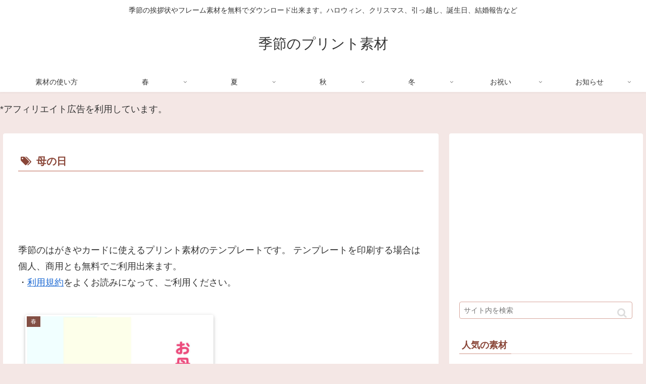

--- FILE ---
content_type: text/html; charset=utf-8
request_url: https://www.google.com/recaptcha/api2/aframe
body_size: 267
content:
<!DOCTYPE HTML><html><head><meta http-equiv="content-type" content="text/html; charset=UTF-8"></head><body><script nonce="BH70hV-TU6N3BxoIPgGU-w">/** Anti-fraud and anti-abuse applications only. See google.com/recaptcha */ try{var clients={'sodar':'https://pagead2.googlesyndication.com/pagead/sodar?'};window.addEventListener("message",function(a){try{if(a.source===window.parent){var b=JSON.parse(a.data);var c=clients[b['id']];if(c){var d=document.createElement('img');d.src=c+b['params']+'&rc='+(localStorage.getItem("rc::a")?sessionStorage.getItem("rc::b"):"");window.document.body.appendChild(d);sessionStorage.setItem("rc::e",parseInt(sessionStorage.getItem("rc::e")||0)+1);localStorage.setItem("rc::h",'1770085601279');}}}catch(b){}});window.parent.postMessage("_grecaptcha_ready", "*");}catch(b){}</script></body></html>